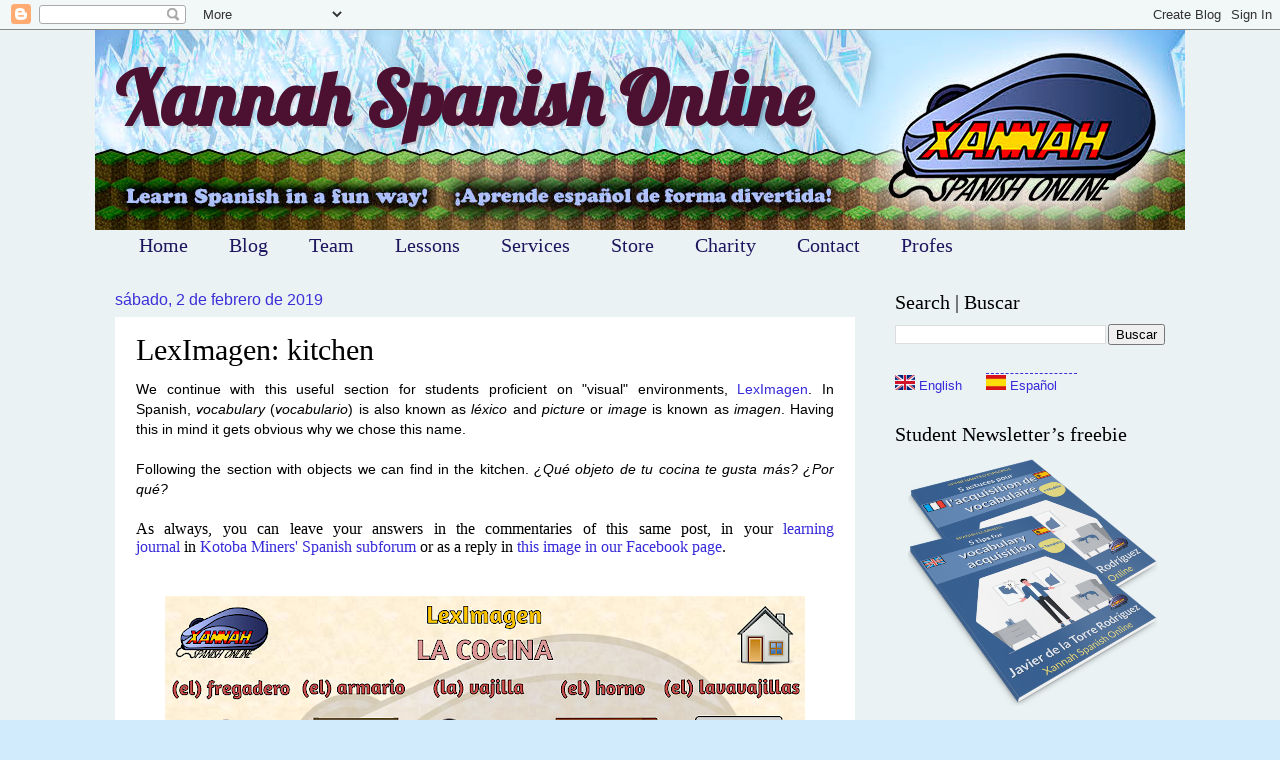

--- FILE ---
content_type: text/html; charset=UTF-8
request_url: https://www.xannahspanishonline.com/2019/02/leximagen-kitchen.html
body_size: 14450
content:
<!DOCTYPE html>
<html class='v2' dir='ltr' xmlns='http://www.w3.org/1999/xhtml' xmlns:b='http://www.google.com/2005/gml/b' xmlns:data='http://www.google.com/2005/gml/data' xmlns:expr='http://www.google.com/2005/gml/expr'>
<head>
<link href='https://www.blogger.com/static/v1/widgets/335934321-css_bundle_v2.css' rel='stylesheet' type='text/css'/>
<meta content='width=1100' name='viewport'/>
<meta content='text/html; charset=UTF-8' http-equiv='Content-Type'/>
<meta content='blogger' name='generator'/>
<link href='https://www.xannahspanishonline.com/favicon.ico' rel='icon' type='image/x-icon'/>
<link href='https://www.xannahspanishonline.com/2019/02/leximagen-kitchen.html' rel='canonical'/>
<link rel="alternate" type="application/atom+xml" title="Xannah Spanish Online - Atom" href="https://www.xannahspanishonline.com/feeds/posts/default" />
<link rel="alternate" type="application/rss+xml" title="Xannah Spanish Online - RSS" href="https://www.xannahspanishonline.com/feeds/posts/default?alt=rss" />
<link rel="service.post" type="application/atom+xml" title="Xannah Spanish Online - Atom" href="https://www.blogger.com/feeds/354111121036032490/posts/default" />

<link rel="alternate" type="application/atom+xml" title="Xannah Spanish Online - Atom" href="https://www.xannahspanishonline.com/feeds/8596197453549521314/comments/default" />
<!--Can't find substitution for tag [blog.ieCssRetrofitLinks]-->
<link href='https://blogger.googleusercontent.com/img/b/R29vZ2xl/AVvXsEgbWeLnOPtRdKXveNwf41uHUSxRwNUR-iqPAxOGvJs3SuYEFOpGXRZovl0qG5ZlPAh3AStqAmTzz2WouacZtrwdsFOQPGayVUwbIe4SbCLl3LNI23ysmAqqUMNcShc2qJRhD8uXwJK2kug/s640/Cocina.png' rel='image_src'/>
<meta content='https://www.xannahspanishonline.com/2019/02/leximagen-kitchen.html' property='og:url'/>
<meta content='LexImagen: kitchen' property='og:title'/>
<meta content=' We continue with this useful section for students proficient on &quot;visual&quot; environments, LexImagen . In Spanish,  vocabulary  ( vocabulario )...' property='og:description'/>
<meta content='https://blogger.googleusercontent.com/img/b/R29vZ2xl/AVvXsEgbWeLnOPtRdKXveNwf41uHUSxRwNUR-iqPAxOGvJs3SuYEFOpGXRZovl0qG5ZlPAh3AStqAmTzz2WouacZtrwdsFOQPGayVUwbIe4SbCLl3LNI23ysmAqqUMNcShc2qJRhD8uXwJK2kug/w1200-h630-p-k-no-nu/Cocina.png' property='og:image'/>
<title>Xannah Spanish Online: LexImagen: kitchen</title>
<style type='text/css'>@font-face{font-family:'Lobster';font-style:normal;font-weight:400;font-display:swap;src:url(//fonts.gstatic.com/s/lobster/v32/neILzCirqoswsqX9zo-mM4MwWJXNqA.woff2)format('woff2');unicode-range:U+0460-052F,U+1C80-1C8A,U+20B4,U+2DE0-2DFF,U+A640-A69F,U+FE2E-FE2F;}@font-face{font-family:'Lobster';font-style:normal;font-weight:400;font-display:swap;src:url(//fonts.gstatic.com/s/lobster/v32/neILzCirqoswsqX9zoamM4MwWJXNqA.woff2)format('woff2');unicode-range:U+0301,U+0400-045F,U+0490-0491,U+04B0-04B1,U+2116;}@font-face{font-family:'Lobster';font-style:normal;font-weight:400;font-display:swap;src:url(//fonts.gstatic.com/s/lobster/v32/neILzCirqoswsqX9zo2mM4MwWJXNqA.woff2)format('woff2');unicode-range:U+0102-0103,U+0110-0111,U+0128-0129,U+0168-0169,U+01A0-01A1,U+01AF-01B0,U+0300-0301,U+0303-0304,U+0308-0309,U+0323,U+0329,U+1EA0-1EF9,U+20AB;}@font-face{font-family:'Lobster';font-style:normal;font-weight:400;font-display:swap;src:url(//fonts.gstatic.com/s/lobster/v32/neILzCirqoswsqX9zoymM4MwWJXNqA.woff2)format('woff2');unicode-range:U+0100-02BA,U+02BD-02C5,U+02C7-02CC,U+02CE-02D7,U+02DD-02FF,U+0304,U+0308,U+0329,U+1D00-1DBF,U+1E00-1E9F,U+1EF2-1EFF,U+2020,U+20A0-20AB,U+20AD-20C0,U+2113,U+2C60-2C7F,U+A720-A7FF;}@font-face{font-family:'Lobster';font-style:normal;font-weight:400;font-display:swap;src:url(//fonts.gstatic.com/s/lobster/v32/neILzCirqoswsqX9zoKmM4MwWJU.woff2)format('woff2');unicode-range:U+0000-00FF,U+0131,U+0152-0153,U+02BB-02BC,U+02C6,U+02DA,U+02DC,U+0304,U+0308,U+0329,U+2000-206F,U+20AC,U+2122,U+2191,U+2193,U+2212,U+2215,U+FEFF,U+FFFD;}</style>
<style id='page-skin-1' type='text/css'><!--
/*
-----------------------------------------------
Blogger Template Style
Name:     Watermark
Designer: Blogger
URL:      www.blogger.com
----------------------------------------------- */
/* Use this with templates/1ktemplate-*.html */
/* Content
----------------------------------------------- */
body {
font: normal normal 14px Arial, Tahoma, Helvetica, FreeSans, sans-serif;
color: #000000;
background: #d2ebfc url(//1.bp.blogspot.com/-O-ugrIul-Wg/W6FToq9HSbI/AAAAAAAAAQM/R5C5TnByqOMEOgVoDZory7DAdgwEgsTvQCK4BGAYYCw/s0/Fondo2.jpg) repeat scroll top left;
}
html body .content-outer {
min-width: 0;
max-width: 100%;
width: 100%;
}
.content-outer {
font-size: 92%;
}
a:link {
text-decoration:none;
color: #382bda;
}
a:visited {
text-decoration:none;
color: #83c8e1;
}
a:hover {
text-decoration:underline;
color: #2c5af2;
}
.body-fauxcolumns .cap-top {
margin-top: 30px;
background: transparent none no-repeat scroll center center;
height: 121px;
}
.content-inner {
padding: 0;
}
/* Header
----------------------------------------------- */
.header-inner .Header .titlewrapper,
.header-inner .Header .descriptionwrapper {
padding-left: 20px;
padding-right: 20px;
}
.Header h1 {
font: normal bold 74px Lobster;
color: #4c1031;
text-shadow: 2px 2px rgba(0, 0, 0, .1);
}
.Header h1 a {
color: #4c1031;
}
.Header .description {
font-size: 140%;
color: #3b30d8;
}
/* Tabs
----------------------------------------------- */
.tabs-inner .section {
margin: 0 20px;
}
.tabs-inner .PageList, .tabs-inner .LinkList, .tabs-inner .Labels {
margin-left: -11px;
margin-right: -11px;
background-color: transparent;
border-top: 0 solid #ffffff;
border-bottom: 0 solid #ffffff;
-moz-box-shadow: 0 0 0 rgba(0, 0, 0, .3);
-webkit-box-shadow: 0 0 0 rgba(0, 0, 0, .3);
-goog-ms-box-shadow: 0 0 0 rgba(0, 0, 0, .3);
box-shadow: 0 0 0 rgba(0, 0, 0, .3);
}
.tabs-inner .PageList .widget-content,
.tabs-inner .LinkList .widget-content,
.tabs-inner .Labels .widget-content {
margin: -3px -11px;
background: transparent none  no-repeat scroll right;
}
.tabs-inner .widget ul {
padding: 2px 25px;
max-height: 34px;
background: transparent none no-repeat scroll left;
}
.tabs-inner .widget li {
border: none;
}
.tabs-inner .widget li a {
display: inline-block;
padding: .25em 1em;
font: normal normal 20px Georgia, Utopia, 'Palatino Linotype', Palatino, serif;
color: #1c175f;
border-right: 1px solid rgba(0, 0, 0, 0);
}
.tabs-inner .widget li:first-child a {
border-left: 1px solid rgba(0, 0, 0, 0);
}
.tabs-inner .widget li.selected a, .tabs-inner .widget li a:hover {
color: #4c1031;
}
/* Headings
----------------------------------------------- */
h2 {
font: normal normal 20px Georgia, Utopia, 'Palatino Linotype', Palatino, serif;
color: #000000;
margin: 0 0 .5em;
}
h2.date-header {
font: normal normal 16px Arial, Tahoma, Helvetica, FreeSans, sans-serif;
color: #3b30d8;
}
/* Main
----------------------------------------------- */
.main-inner .column-center-inner,
.main-inner .column-left-inner,
.main-inner .column-right-inner {
padding: 0 5px;
}
.main-outer {
margin-top: 0;
background: transparent none no-repeat scroll top left;
}
.main-inner {
padding-top: 30px;
}
.main-cap-top {
position: relative;
}
.main-cap-top .cap-right {
position: absolute;
height: 0;
width: 100%;
bottom: 0;
background: transparent none repeat-x scroll bottom center;
}
.main-cap-top .cap-left {
position: absolute;
height: 245px;
width: 280px;
right: 0;
bottom: 0;
background: transparent none no-repeat scroll bottom left;
}
/* Posts
----------------------------------------------- */
.post-outer {
padding: 15px 20px;
margin: 0 0 25px;
background: #ffffff url(//www.blogblog.com/1kt/watermark/post_background_birds.png) repeat scroll top left;
_background-image: none;
border: dotted 1px #ffffff;
-moz-box-shadow: 0 0 0 rgba(0, 0, 0, .1);
-webkit-box-shadow: 0 0 0 rgba(0, 0, 0, .1);
-goog-ms-box-shadow: 0 0 0 rgba(0, 0, 0, .1);
box-shadow: 0 0 0 rgba(0, 0, 0, .1);
}
h3.post-title {
font: normal normal 30px Georgia, Utopia, 'Palatino Linotype', Palatino, serif;
margin: 0;
}
.comments h4 {
font: normal normal 30px Georgia, Utopia, 'Palatino Linotype', Palatino, serif;
margin: 1em 0 0;
}
.post-body {
font-size: 105%;
line-height: 1.5;
position: relative;
}
.post-header {
margin: 0 0 1em;
color: #997755;
}
.post-footer {
margin: 10px 0 0;
padding: 10px 0 0;
color: #997755;
border-top: dashed 1px #3b30d8;
}
#blog-pager {
font-size: 140%
}
#comments .comment-author {
padding-top: 1.5em;
border-top: dashed 1px #3b30d8;
background-position: 0 1.5em;
}
#comments .comment-author:first-child {
padding-top: 0;
border-top: none;
}
.avatar-image-container {
margin: .2em 0 0;
}
/* Comments
----------------------------------------------- */
.comments .comments-content .icon.blog-author {
background-repeat: no-repeat;
background-image: url([data-uri]);
}
.comments .comments-content .loadmore a {
border-top: 1px solid #3b30d8;
border-bottom: 1px solid #3b30d8;
}
.comments .continue {
border-top: 2px solid #3b30d8;
}
/* Widgets
----------------------------------------------- */
.widget ul, .widget #ArchiveList ul.flat {
padding: 0;
list-style: none;
}
.widget ul li, .widget #ArchiveList ul.flat li {
padding: .35em 0;
text-indent: 0;
border-top: dashed 1px #3b30d8;
}
.widget ul li:first-child, .widget #ArchiveList ul.flat li:first-child {
border-top: none;
}
.widget .post-body ul {
list-style: disc;
}
.widget .post-body ul li {
border: none;
}
.widget .zippy {
color: #3b30d8;
}
.post-body img, .post-body .tr-caption-container, .Profile img, .Image img,
.BlogList .item-thumbnail img {
padding: 5px;
background: #fff;
-moz-box-shadow: 1px 1px 5px rgba(0, 0, 0, .5);
-webkit-box-shadow: 1px 1px 5px rgba(0, 0, 0, .5);
-goog-ms-box-shadow: 1px 1px 5px rgba(0, 0, 0, .5);
box-shadow: 1px 1px 5px rgba(0, 0, 0, .5);
}
.post-body img, .post-body .tr-caption-container {
padding: 8px;
}
.post-body .tr-caption-container {
color: #333333;
}
.post-body .tr-caption-container img {
padding: 0;
background: transparent;
border: none;
-moz-box-shadow: 0 0 0 rgba(0, 0, 0, .1);
-webkit-box-shadow: 0 0 0 rgba(0, 0, 0, .1);
-goog-ms-box-shadow: 0 0 0 rgba(0, 0, 0, .1);
box-shadow: 0 0 0 rgba(0, 0, 0, .1);
}
/* Footer
----------------------------------------------- */
.footer-outer {
color:#ffffff;
background: #1c175f url(//www.blogblog.com/1kt/watermark/body_background_navigator.png) repeat scroll top left;
}
.footer-outer a {
color: #d2ebfc;
}
.footer-outer a:visited {
color: #d2ebfc;
}
.footer-outer a:hover {
color: #d2ebfc;
}
.footer-outer .widget h2 {
color: #ffffff;
}
/* Mobile
----------------------------------------------- */
body.mobile  {
background-size: 100% auto;
}
.mobile .body-fauxcolumn-outer {
background: transparent none repeat scroll top left;
}
html .mobile .mobile-date-outer {
border-bottom: none;
background: #ffffff url(//www.blogblog.com/1kt/watermark/post_background_birds.png) repeat scroll top left;
_background-image: none;
margin-bottom: 10px;
}
.mobile .main-inner .date-outer {
padding: 0;
}
.mobile .main-inner .date-header {
margin: 10px;
}
.mobile .main-cap-top {
z-index: -1;
}
.mobile .content-outer {
font-size: 100%;
}
.mobile .post-outer {
padding: 10px;
}
.mobile .main-cap-top .cap-left {
background: transparent none no-repeat scroll bottom left;
}
.mobile .body-fauxcolumns .cap-top {
margin: 0;
}
.mobile-link-button {
background: #ffffff url(//www.blogblog.com/1kt/watermark/post_background_birds.png) repeat scroll top left;
}
.mobile-link-button a:link, .mobile-link-button a:visited {
color: #382bda;
}
.mobile-index-date .date-header {
color: #3b30d8;
}
.mobile-index-contents {
color: #000000;
}
.mobile .tabs-inner .section {
margin: 0;
}
.mobile .tabs-inner .PageList {
margin-left: 0;
margin-right: 0;
}
.mobile .tabs-inner .PageList .widget-content {
margin: 0;
color: #4c1031;
background: #ffffff url(//www.blogblog.com/1kt/watermark/post_background_birds.png) repeat scroll top left;
}
.mobile .tabs-inner .PageList .widget-content .pagelist-arrow {
border-left: 1px solid rgba(0, 0, 0, 0);
}
.post-body img, .post-body .tr-caption-container, .Profile img, .Image img,
.BlogList .item-thumbnail img {
padding: 0 !important;
border: none !important;
background: none !important;
-moz-box-shadow: 0px 0px 0px transparent !important;
-webkit-box-shadow: 0px 0px 0px transparent !important;
box-shadow: 0px 0px 0px transparent !important;
}
--></style>
<style id='template-skin-1' type='text/css'><!--
body {
min-width: 1090px;
}
.content-outer, .content-fauxcolumn-outer, .region-inner {
min-width: 1090px;
max-width: 1090px;
_width: 1090px;
}
.main-inner .columns {
padding-left: 0px;
padding-right: 310px;
}
.main-inner .fauxcolumn-center-outer {
left: 0px;
right: 310px;
/* IE6 does not respect left and right together */
_width: expression(this.parentNode.offsetWidth -
parseInt("0px") -
parseInt("310px") + 'px');
}
.main-inner .fauxcolumn-left-outer {
width: 0px;
}
.main-inner .fauxcolumn-right-outer {
width: 310px;
}
.main-inner .column-left-outer {
width: 0px;
right: 100%;
margin-left: -0px;
}
.main-inner .column-right-outer {
width: 310px;
margin-right: -310px;
}
#layout {
min-width: 0;
}
#layout .content-outer {
min-width: 0;
width: 800px;
}
#layout .region-inner {
min-width: 0;
width: auto;
}
--></style>
<script type='text/javascript'>
        (function(i,s,o,g,r,a,m){i['GoogleAnalyticsObject']=r;i[r]=i[r]||function(){
        (i[r].q=i[r].q||[]).push(arguments)},i[r].l=1*new Date();a=s.createElement(o),
        m=s.getElementsByTagName(o)[0];a.async=1;a.src=g;m.parentNode.insertBefore(a,m)
        })(window,document,'script','https://www.google-analytics.com/analytics.js','ga');
        ga('create', 'UA-222047470-1', 'auto', 'blogger');
        ga('blogger.send', 'pageview');
      </script>
<link href='https://www.blogger.com/dyn-css/authorization.css?targetBlogID=354111121036032490&amp;zx=b5328672-c398-4d4e-b6b3-fe30b2510800' media='none' onload='if(media!=&#39;all&#39;)media=&#39;all&#39;' rel='stylesheet'/><noscript><link href='https://www.blogger.com/dyn-css/authorization.css?targetBlogID=354111121036032490&amp;zx=b5328672-c398-4d4e-b6b3-fe30b2510800' rel='stylesheet'/></noscript>
<meta name='google-adsense-platform-account' content='ca-host-pub-1556223355139109'/>
<meta name='google-adsense-platform-domain' content='blogspot.com'/>

</head>
<body class='loading variant-birds'>
<div class='navbar section' id='navbar' name='Barra de navegación'><div class='widget Navbar' data-version='1' id='Navbar1'><script type="text/javascript">
    function setAttributeOnload(object, attribute, val) {
      if(window.addEventListener) {
        window.addEventListener('load',
          function(){ object[attribute] = val; }, false);
      } else {
        window.attachEvent('onload', function(){ object[attribute] = val; });
      }
    }
  </script>
<div id="navbar-iframe-container"></div>
<script type="text/javascript" src="https://apis.google.com/js/platform.js"></script>
<script type="text/javascript">
      gapi.load("gapi.iframes:gapi.iframes.style.bubble", function() {
        if (gapi.iframes && gapi.iframes.getContext) {
          gapi.iframes.getContext().openChild({
              url: 'https://www.blogger.com/navbar/354111121036032490?po\x3d8596197453549521314\x26origin\x3dhttps://www.xannahspanishonline.com',
              where: document.getElementById("navbar-iframe-container"),
              id: "navbar-iframe"
          });
        }
      });
    </script><script type="text/javascript">
(function() {
var script = document.createElement('script');
script.type = 'text/javascript';
script.src = '//pagead2.googlesyndication.com/pagead/js/google_top_exp.js';
var head = document.getElementsByTagName('head')[0];
if (head) {
head.appendChild(script);
}})();
</script>
</div></div>
<div class='body-fauxcolumns'>
<div class='fauxcolumn-outer body-fauxcolumn-outer'>
<div class='cap-top'>
<div class='cap-left'></div>
<div class='cap-right'></div>
</div>
<div class='fauxborder-left'>
<div class='fauxborder-right'></div>
<div class='fauxcolumn-inner'>
</div>
</div>
<div class='cap-bottom'>
<div class='cap-left'></div>
<div class='cap-right'></div>
</div>
</div>
</div>
<div class='content'>
<div class='content-fauxcolumns'>
<div class='fauxcolumn-outer content-fauxcolumn-outer'>
<div class='cap-top'>
<div class='cap-left'></div>
<div class='cap-right'></div>
</div>
<div class='fauxborder-left'>
<div class='fauxborder-right'></div>
<div class='fauxcolumn-inner'>
</div>
</div>
<div class='cap-bottom'>
<div class='cap-left'></div>
<div class='cap-right'></div>
</div>
</div>
</div>
<div class='content-outer'>
<div class='content-cap-top cap-top'>
<div class='cap-left'></div>
<div class='cap-right'></div>
</div>
<div class='fauxborder-left content-fauxborder-left'>
<div class='fauxborder-right content-fauxborder-right'></div>
<div class='content-inner'>
<header>
<div class='header-outer'>
<div class='header-cap-top cap-top'>
<div class='cap-left'></div>
<div class='cap-right'></div>
</div>
<div class='fauxborder-left header-fauxborder-left'>
<div class='fauxborder-right header-fauxborder-right'></div>
<div class='region-inner header-inner'>
<div class='header section' id='header' name='Cabecera'><div class='widget Header' data-version='1' id='Header1'>
<div id='header-inner' style='background-image: url("https://blogger.googleusercontent.com/img/b/R29vZ2xl/AVvXsEiUf2s_1SvesWIGbWiziHRVgyTAC8enrAHWst8bB7ogzU4MrvhMbVu4SeZ_6JKNPSemO2lxaHGMxkWRSrvjeGMvHYDL7ULvbiuQRG2bJHn7QJuMmaG82zh78mV_HBctQ_cOcN236DASlcgp/s1600/BANNER_BLOGGER4.jpg"); background-position: left; width: 1090px; min-height: 200px; _height: 200px; background-repeat: no-repeat; '>
<div class='titlewrapper' style='background: transparent'>
<h1 class='title' style='background: transparent; border-width: 0px'>
<a href='https://www.xannahspanishonline.com/'>
Xannah Spanish Online
</a>
</h1>
</div>
<div class='descriptionwrapper'>
<p class='description'><span>
</span></p>
</div>
</div>
</div></div>
</div>
</div>
<div class='header-cap-bottom cap-bottom'>
<div class='cap-left'></div>
<div class='cap-right'></div>
</div>
</div>
</header>
<div class='tabs-outer'>
<div class='tabs-cap-top cap-top'>
<div class='cap-left'></div>
<div class='cap-right'></div>
</div>
<div class='fauxborder-left tabs-fauxborder-left'>
<div class='fauxborder-right tabs-fauxborder-right'></div>
<div class='region-inner tabs-inner'>
<div class='tabs section' id='crosscol' name='Multicolumnas'><div class='widget PageList' data-version='1' id='PageList1'>
<h2>Páginas</h2>
<div class='widget-content'>
<ul>
<li>
<a href='https://www.xannahspanishonline.com/'>Home</a>
</li>
<li>
<a href='https://www.xannahspanishonline.com/index.html'>Blog</a>
</li>
<li>
<a href='https://www.xannahspanishonline.com/p/blog-page_19.html'>Team</a>
</li>
<li>
<a href='https://booking.xannahspanishonline.com/'>Lessons</a>
</li>
<li>
<a href='https://www.xannahspanishonline.com/p/services.html'>Services</a>
</li>
<li>
<a href='https://gigrove.com/store/xannahspanishonline/'>Store</a>
</li>
<li>
<a href='https://www.xannahspanishonline.com/p/char.html'>Charity</a>
</li>
<li>
<a href='https://www.xannahspanishonline.com/p/contacto.html'>Contact</a>
</li>
<li>
<a href='https://www.xannahspanishonline.com/p/profe.html'>Profes</a>
</li>
</ul>
<div class='clear'></div>
</div>
</div></div>
<div class='tabs no-items section' id='crosscol-overflow' name='Cross-Column 2'></div>
</div>
</div>
<div class='tabs-cap-bottom cap-bottom'>
<div class='cap-left'></div>
<div class='cap-right'></div>
</div>
</div>
<div class='main-outer'>
<div class='main-cap-top cap-top'>
<div class='cap-left'></div>
<div class='cap-right'></div>
</div>
<div class='fauxborder-left main-fauxborder-left'>
<div class='fauxborder-right main-fauxborder-right'></div>
<div class='region-inner main-inner'>
<div class='columns fauxcolumns'>
<div class='fauxcolumn-outer fauxcolumn-center-outer'>
<div class='cap-top'>
<div class='cap-left'></div>
<div class='cap-right'></div>
</div>
<div class='fauxborder-left'>
<div class='fauxborder-right'></div>
<div class='fauxcolumn-inner'>
</div>
</div>
<div class='cap-bottom'>
<div class='cap-left'></div>
<div class='cap-right'></div>
</div>
</div>
<div class='fauxcolumn-outer fauxcolumn-left-outer'>
<div class='cap-top'>
<div class='cap-left'></div>
<div class='cap-right'></div>
</div>
<div class='fauxborder-left'>
<div class='fauxborder-right'></div>
<div class='fauxcolumn-inner'>
</div>
</div>
<div class='cap-bottom'>
<div class='cap-left'></div>
<div class='cap-right'></div>
</div>
</div>
<div class='fauxcolumn-outer fauxcolumn-right-outer'>
<div class='cap-top'>
<div class='cap-left'></div>
<div class='cap-right'></div>
</div>
<div class='fauxborder-left'>
<div class='fauxborder-right'></div>
<div class='fauxcolumn-inner'>
</div>
</div>
<div class='cap-bottom'>
<div class='cap-left'></div>
<div class='cap-right'></div>
</div>
</div>
<!-- corrects IE6 width calculation -->
<div class='columns-inner'>
<div class='column-center-outer'>
<div class='column-center-inner'>
<div class='main section' id='main' name='Principal'><div class='widget Blog' data-version='1' id='Blog1'>
<div class='blog-posts hfeed'>

          <div class="date-outer">
        
<h2 class='date-header'><span>sábado, 2 de febrero de 2019</span></h2>

          <div class="date-posts">
        
<div class='post-outer'>
<div class='post hentry' itemprop='blogPost' itemscope='itemscope' itemtype='http://schema.org/BlogPosting'>
<meta content='https://blogger.googleusercontent.com/img/b/R29vZ2xl/AVvXsEgbWeLnOPtRdKXveNwf41uHUSxRwNUR-iqPAxOGvJs3SuYEFOpGXRZovl0qG5ZlPAh3AStqAmTzz2WouacZtrwdsFOQPGayVUwbIe4SbCLl3LNI23ysmAqqUMNcShc2qJRhD8uXwJK2kug/s640/Cocina.png' itemprop='image_url'/>
<meta content='354111121036032490' itemprop='blogId'/>
<meta content='8596197453549521314' itemprop='postId'/>
<a name='8596197453549521314'></a>
<h3 class='post-title entry-title' itemprop='name'>
LexImagen: kitchen
</h3>
<div class='post-header'>
<div class='post-header-line-1'></div>
</div>
<div class='post-body entry-content' id='post-body-8596197453549521314' itemprop='description articleBody'>
<div style="text-align: justify;">
We continue with this useful section for students proficient on "visual" environments, <a href="http://wordmining.blogspot.com.es/search/label/LexImagen" target="_blank">LexImagen</a>. In Spanish,&nbsp;<i>vocabulary</i>&nbsp;(<i>vocabulario</i>) is also known as&nbsp;<i>léxico</i>&nbsp;and <i>picture </i>or <i>image </i>is known as&nbsp;<i>imagen</i>. Having this in mind it gets obvious why we chose this name.</div>
<div style="text-align: justify;">
<div style="text-align: justify;">
<br />
Following the section with objects we can find in the kitchen. <i>&#191;Qué objeto de tu cocina te gusta más? &#191;Por qué?</i><br />
<br />
<div style="-webkit-text-stroke-width: 0px; color: black; font-family: 'times new roman'; font-size: medium; font-style: normal; font-variant: normal; font-weight: normal; letter-spacing: normal; line-height: normal; orphans: auto; text-align: justify; text-indent: 0px; text-transform: none; white-space: normal; widows: 1; word-spacing: 0px;">
<div style="margin: 0px;">
<div style="margin: 0px;">
As always, you can leave your answers in the commentaries of this same post, in your&nbsp;<a href="http://wordmining.blogspot.com/2016/02/kotoba-miners-journals.html" target="_blank">learning journal</a>&nbsp;in&nbsp;<a href="http://forums.kotobaminers.org/forums/spanish-course-discussion.50/" target="_blank">Kotoba Miners' Spanish subforum</a>&nbsp;or as a reply in&nbsp;<a href="https://www.facebook.com/XannahSpanishOnline/photos/a.237266893443457/554618931708250/?type=3&amp;theater" target="_blank">this image in our Facebook page</a>.</div>
</div>
</div>
</div>
</div>
<div class="separator" style="clear: both; text-align: justify;">
<br /></div>
<div style="text-align: justify;">
<br />
<div class="separator" style="clear: both; text-align: center;">
</div>
<div class="separator" style="clear: both; text-align: center;">
</div>
<div class="separator" style="clear: both; text-align: center;">
</div>
<div class="separator" style="clear: both; text-align: center;">
<a href="https://blogger.googleusercontent.com/img/b/R29vZ2xl/AVvXsEgbWeLnOPtRdKXveNwf41uHUSxRwNUR-iqPAxOGvJs3SuYEFOpGXRZovl0qG5ZlPAh3AStqAmTzz2WouacZtrwdsFOQPGayVUwbIe4SbCLl3LNI23ysmAqqUMNcShc2qJRhD8uXwJK2kug/s1600/Cocina.png" imageanchor="1" style="margin-left: 1em; margin-right: 1em;"><img border="0" data-original-height="540" data-original-width="960" height="360" src="https://blogger.googleusercontent.com/img/b/R29vZ2xl/AVvXsEgbWeLnOPtRdKXveNwf41uHUSxRwNUR-iqPAxOGvJs3SuYEFOpGXRZovl0qG5ZlPAh3AStqAmTzz2WouacZtrwdsFOQPGayVUwbIe4SbCLl3LNI23ysmAqqUMNcShc2qJRhD8uXwJK2kug/s640/Cocina.png" width="640" /></a></div>
<br />
<div class="separator" style="clear: both; text-align: center;">
</div>
</div>
<div class="separator" style="clear: both; text-align: center;">
<br /></div>
<div style="text-align: justify;">
<div style="text-align: center;">
<div style="text-align: justify;">
<div style="font-family: 'times new roman'; text-align: center;">
<div style="margin: 0px;">
[<a href="https://www.facebook.com/XannahSpanishOnline/photos/a.237266893443457/554618931708250/?type=3&amp;theater" target="_blank">Post in our Facebook page</a>]<br />
<br /></div>
</div>
</div>
</div>
</div>
<div style="font-family: 'times new roman'; text-align: center;">
<div style="margin: 0px;">
[<a href="https://www.xannahspanishonline.com/2019/02/leximagen-la-cocina.html" target="_blank">Post in Spanish</a>]<br />
<div>
</div>
</div>
</div>
<br />
<div style='clear: both;'></div>
</div>
<div class='post-footer'>
<div class='post-footer-line post-footer-line-1'><span class='post-author vcard'>
Publicado por
<span class='fn' itemprop='author' itemscope='itemscope' itemtype='http://schema.org/Person'>
<span itemprop='name'>Xannah Spanish Online</span>
</span>
</span>
<span class='post-timestamp'>
</span>
<span class='post-comment-link'>
</span>
<span class='post-icons'>
<span class='item-control blog-admin pid-423836128'>
<a href='https://www.blogger.com/post-edit.g?blogID=354111121036032490&postID=8596197453549521314&from=pencil' title='Editar entrada'>
<img alt='' class='icon-action' height='18' src='https://resources.blogblog.com/img/icon18_edit_allbkg.gif' width='18'/>
</a>
</span>
</span>
<div class='post-share-buttons goog-inline-block'>
</div>
</div>
<div class='post-footer-line post-footer-line-2'><span class='post-labels'>
Etiquetas:
<a href='https://www.xannahspanishonline.com/search/label/A1' rel='tag'>A1</a>,
<a href='https://www.xannahspanishonline.com/search/label/A2' rel='tag'>A2</a>,
<a href='https://www.xannahspanishonline.com/search/label/B1' rel='tag'>B1</a>,
<a href='https://www.xannahspanishonline.com/search/label/English' rel='tag'>English</a>,
<a href='https://www.xannahspanishonline.com/search/label/LexImagen' rel='tag'>LexImagen</a>,
<a href='https://www.xannahspanishonline.com/search/label/vocabulary' rel='tag'>vocabulary</a>
</span>
</div>
<div class='post-footer-line post-footer-line-3'><span class='post-location'>
</span>
</div>
</div>
</div>
<div class='comments' id='comments'>
<a name='comments'></a>
</div>
</div>

        </div></div>
      
</div>
<div class='blog-pager' id='blog-pager'>
<span id='blog-pager-newer-link'>
<a class='blog-pager-newer-link' href='https://www.xannahspanishonline.com/2019/02/leximagen-la-cocina.html' id='Blog1_blog-pager-newer-link' title='Entrada más reciente'>Entrada más reciente</a>
</span>
<span id='blog-pager-older-link'>
<a class='blog-pager-older-link' href='https://www.xannahspanishonline.com/2019/01/blogticias-3-subida-de-nivel.html' id='Blog1_blog-pager-older-link' title='Entrada antigua'>Entrada antigua</a>
</span>
<a class='home-link' href='https://www.xannahspanishonline.com/'>Inicio</a>
</div>
<div class='clear'></div>
<div class='post-feeds'>
</div>
</div></div>
</div>
</div>
<div class='column-left-outer'>
<div class='column-left-inner'>
<aside>
</aside>
</div>
</div>
<div class='column-right-outer'>
<div class='column-right-inner'>
<aside>
<div class='sidebar section' id='sidebar-right-1'><div class='widget BlogSearch' data-version='1' id='BlogSearch1'>
<h2 class='title'>Search | Buscar</h2>
<div class='widget-content'>
<div id='BlogSearch1_form'>
<form action='https://www.xannahspanishonline.com/search' class='gsc-search-box' target='_top'>
<table cellpadding='0' cellspacing='0' class='gsc-search-box'>
<tbody>
<tr>
<td class='gsc-input'>
<input autocomplete='off' class='gsc-input' name='q' size='10' title='search' type='text' value=''/>
</td>
<td class='gsc-search-button'>
<input class='gsc-search-button' title='search' type='submit' value='Buscar'/>
</td>
</tr>
</tbody>
</table>
</form>
</div>
</div>
<div class='clear'></div>
</div><div class='widget HTML' data-version='1' id='HTML3'>
<div class='widget-content'>
<style type="text/css">
#navlist li
{
display: inline;
list-style-type: none;
padding-right: 20px;
}
</style>

<div id="navcontainer">
<ul id="navlist">
<ul>
<li><a href='/search/label/English'><img src="https://blogger.googleusercontent.com/img/b/R29vZ2xl/AVvXsEhRkvJ6MDK6Q3UxBMWZTEvHXkFptz53OUwOWPKACV3KCBjIBE-pxz1ATlSbi8xB5wYB0NeKeuOOf0BLZkms5CfhXdt8fplfzu3XOr8Yu4OC7zNRfcKOCQxUh73bLm43NVCZTB_Yh0bu9ls/s1600/en.png" width="20px" height="15px" style="width:20px;height:15px;"/> English</a></li>
<li><a href='/search/label/Español'><img src="https://blogger.googleusercontent.com/img/b/R29vZ2xl/AVvXsEhgoh_Trc8ndC57_Be9OSchJ7-m86WP23M9AZCgtBrN3273JFepXaxSs4-vsnP4t73PI2dXFKDrmQ1PP_kI39c5pfp5Fsb4qgHh0OwspDh15d7cyPuhvjw879KAzJrP31R7yCK-GYG5eqQ/s1600/es.jpg" width="20px" height="15px" style="width:20px;height:15px;"/> Español </a></li>
</ul>
</ul></div>
</div>
<div class='clear'></div>
</div><div class='widget HTML' data-version='1' id='HTML9'>
<h2 class='title'>Student Newsletter&#8217;s freebie</h2>
<div class='widget-content'>
<div class="separator" style="clear: both; text-align: center;"><a href="https://sendfox.com/lp/mndkkp" style="margin-left: 1em; margin-right: 1em;" target="_blank"><img border="0" data-original-height="250" data-original-width="250" height="250" src="https://blogger.googleusercontent.com/img/a/AVvXsEguD-dk_HkvMBgErN9fDqbXM8EnksQ3_HrAJCXOzr7OPtpkK9avJtyaV58W-sMyEsvtvNdjB5KtfgeVoUmfdZjWHsU7lbSiLj59rdMpkjg_lE3xg9_dyn550YUwly0thIwMDf--pzljxgLQDJRarkKftyKLHp1j65FdQBfsubs23NVrFWw6YNuUGtM0" width="250" /></a></div><br /><p style="text-align: center;"><br /></p>
</div>
<div class='clear'></div>
</div><div class='widget HTML' data-version='1' id='HTML10'>
<h2 class='title'>Regalo Boletín Profesores</h2>
<div class='widget-content'>
<div style="text-align: center;"><a href="https://sendfox.com/lp/10q55g" imageanchor="1" style="margin-left: 1em; margin-right: 1em;" target="_blank"><img border="0" data-original-height="250" data-original-width="250" height="250" src="https://blogger.googleusercontent.com/img/a/AVvXsEiWcbIAFN7NWIz3mgGP6bBre1nPtzv3mDoLPUTLMoar0oL9gWf5ZqrFLz4E0yeOD8Oj7T4cCQrVIw5CVwlU2cWuqVZvVpDXVuCgroKMGUXz-NzQu3eyIphF0bOaxH7jWL1kOG0PIoxopE6P6k-jLDux1D2FDt5xG6dau_WacbmKGjriQaT8ZiUmVRrn" width="250" /></a></div>
</div>
<div class='clear'></div>
</div><div class='widget HTML' data-version='1' id='HTML6'>
<h2 class='title'>Associated | Asociados</h2>
<div class='widget-content'>
<div align="center"><a href="http://asyd.es/" rel="license"><img alt="ASYD" src="https://blogger.googleusercontent.com/img/b/R29vZ2xl/AVvXsEiqB8O4RRol52haYYgsVqmtbxutytz1XvcRT47X3Pb206eDq0Nu0PpnjByhVuo7Tgbfe30IaTNgpcMX285v4tRalpKSxeDGqu8jS_KT9mdMbCJtImFN4ezd81-cO2Hjmzgn1fACBelCsWw/s1600/LogoASYDtp.png" style="border-width: 0;" / /></a></div>
</div>
<div class='clear'></div>
</div><div class='widget HTML' data-version='1' id='HTML7'>
<h2 class='title'>Helping us | Ayudándonos</h2>
<div class='widget-content'>
<div align="center"><a href="https://payhip.com/" rel="license"><img alt="ASYD" src="https://blogger.googleusercontent.com/img/b/R29vZ2xl/AVvXsEgHo8mnCjfDRLlt0hyphenhyphenIWtJ752ySCVzIU-JhCJNBed25CYP9bDmWt85OEiqAzJUqA4EccY-VkwVJJb7CmKyL37AukIR-6gJtZwg69pKTUgJsV_habHIreoFvVV7MXD-TCLJ7sNXoHCA5KxA/s1600/PayHipp.png" style="border-width: 0;" / /></a></div>
</div>
<div class='clear'></div>
</div><div class='widget Followers' data-version='1' id='Followers1'>
<h2 class='title'>Followers | Seguidores</h2>
<div class='widget-content'>
<div id='Followers1-wrapper'>
<div style='margin-right:2px;'>
<div><script type="text/javascript" src="https://apis.google.com/js/platform.js"></script>
<div id="followers-iframe-container"></div>
<script type="text/javascript">
    window.followersIframe = null;
    function followersIframeOpen(url) {
      gapi.load("gapi.iframes", function() {
        if (gapi.iframes && gapi.iframes.getContext) {
          window.followersIframe = gapi.iframes.getContext().openChild({
            url: url,
            where: document.getElementById("followers-iframe-container"),
            messageHandlersFilter: gapi.iframes.CROSS_ORIGIN_IFRAMES_FILTER,
            messageHandlers: {
              '_ready': function(obj) {
                window.followersIframe.getIframeEl().height = obj.height;
              },
              'reset': function() {
                window.followersIframe.close();
                followersIframeOpen("https://www.blogger.com/followers/frame/354111121036032490?colors\x3dCgt0cmFuc3BhcmVudBILdHJhbnNwYXJlbnQaByMwMDAwMDAiByMzODJiZGEqC3RyYW5zcGFyZW50MgcjMDAwMDAwOgcjMDAwMDAwQgcjMzgyYmRhSgcjM2IzMGQ4UgcjMzgyYmRhWgt0cmFuc3BhcmVudA%3D%3D\x26pageSize\x3d21\x26hl\x3des\x26origin\x3dhttps://www.xannahspanishonline.com");
              },
              'open': function(url) {
                window.followersIframe.close();
                followersIframeOpen(url);
              }
            }
          });
        }
      });
    }
    followersIframeOpen("https://www.blogger.com/followers/frame/354111121036032490?colors\x3dCgt0cmFuc3BhcmVudBILdHJhbnNwYXJlbnQaByMwMDAwMDAiByMzODJiZGEqC3RyYW5zcGFyZW50MgcjMDAwMDAwOgcjMDAwMDAwQgcjMzgyYmRhSgcjM2IzMGQ4UgcjMzgyYmRhWgt0cmFuc3BhcmVudA%3D%3D\x26pageSize\x3d21\x26hl\x3des\x26origin\x3dhttps://www.xannahspanishonline.com");
  </script></div>
</div>
</div>
<div class='clear'></div>
</div>
</div><div class='widget BlogArchive' data-version='1' id='BlogArchive1'>
<h2>Archive | Archivo</h2>
<div class='widget-content'>
<div id='ArchiveList'>
<div id='BlogArchive1_ArchiveList'>
<ul class='hierarchy'>
<li class='archivedate collapsed'>
<a class='toggle' href='javascript:void(0)'>
<span class='zippy'>

        &#9658;&#160;
      
</span>
</a>
<a class='post-count-link' href='https://www.xannahspanishonline.com/2022/'>
2022
</a>
<span class='post-count' dir='ltr'>(22)</span>
<ul class='hierarchy'>
<li class='archivedate collapsed'>
<a class='toggle' href='javascript:void(0)'>
<span class='zippy'>

        &#9658;&#160;
      
</span>
</a>
<a class='post-count-link' href='https://www.xannahspanishonline.com/2022/06/'>
junio
</a>
<span class='post-count' dir='ltr'>(4)</span>
</li>
</ul>
<ul class='hierarchy'>
<li class='archivedate collapsed'>
<a class='toggle' href='javascript:void(0)'>
<span class='zippy'>

        &#9658;&#160;
      
</span>
</a>
<a class='post-count-link' href='https://www.xannahspanishonline.com/2022/05/'>
mayo
</a>
<span class='post-count' dir='ltr'>(2)</span>
</li>
</ul>
<ul class='hierarchy'>
<li class='archivedate collapsed'>
<a class='toggle' href='javascript:void(0)'>
<span class='zippy'>

        &#9658;&#160;
      
</span>
</a>
<a class='post-count-link' href='https://www.xannahspanishonline.com/2022/04/'>
abril
</a>
<span class='post-count' dir='ltr'>(4)</span>
</li>
</ul>
<ul class='hierarchy'>
<li class='archivedate collapsed'>
<a class='toggle' href='javascript:void(0)'>
<span class='zippy'>

        &#9658;&#160;
      
</span>
</a>
<a class='post-count-link' href='https://www.xannahspanishonline.com/2022/03/'>
marzo
</a>
<span class='post-count' dir='ltr'>(4)</span>
</li>
</ul>
<ul class='hierarchy'>
<li class='archivedate collapsed'>
<a class='toggle' href='javascript:void(0)'>
<span class='zippy'>

        &#9658;&#160;
      
</span>
</a>
<a class='post-count-link' href='https://www.xannahspanishonline.com/2022/02/'>
febrero
</a>
<span class='post-count' dir='ltr'>(4)</span>
</li>
</ul>
<ul class='hierarchy'>
<li class='archivedate collapsed'>
<a class='toggle' href='javascript:void(0)'>
<span class='zippy'>

        &#9658;&#160;
      
</span>
</a>
<a class='post-count-link' href='https://www.xannahspanishonline.com/2022/01/'>
enero
</a>
<span class='post-count' dir='ltr'>(4)</span>
</li>
</ul>
</li>
</ul>
<ul class='hierarchy'>
<li class='archivedate collapsed'>
<a class='toggle' href='javascript:void(0)'>
<span class='zippy'>

        &#9658;&#160;
      
</span>
</a>
<a class='post-count-link' href='https://www.xannahspanishonline.com/2021/'>
2021
</a>
<span class='post-count' dir='ltr'>(44)</span>
<ul class='hierarchy'>
<li class='archivedate collapsed'>
<a class='toggle' href='javascript:void(0)'>
<span class='zippy'>

        &#9658;&#160;
      
</span>
</a>
<a class='post-count-link' href='https://www.xannahspanishonline.com/2021/12/'>
diciembre
</a>
<span class='post-count' dir='ltr'>(6)</span>
</li>
</ul>
<ul class='hierarchy'>
<li class='archivedate collapsed'>
<a class='toggle' href='javascript:void(0)'>
<span class='zippy'>

        &#9658;&#160;
      
</span>
</a>
<a class='post-count-link' href='https://www.xannahspanishonline.com/2021/11/'>
noviembre
</a>
<span class='post-count' dir='ltr'>(4)</span>
</li>
</ul>
<ul class='hierarchy'>
<li class='archivedate collapsed'>
<a class='toggle' href='javascript:void(0)'>
<span class='zippy'>

        &#9658;&#160;
      
</span>
</a>
<a class='post-count-link' href='https://www.xannahspanishonline.com/2021/09/'>
septiembre
</a>
<span class='post-count' dir='ltr'>(4)</span>
</li>
</ul>
<ul class='hierarchy'>
<li class='archivedate collapsed'>
<a class='toggle' href='javascript:void(0)'>
<span class='zippy'>

        &#9658;&#160;
      
</span>
</a>
<a class='post-count-link' href='https://www.xannahspanishonline.com/2021/08/'>
agosto
</a>
<span class='post-count' dir='ltr'>(4)</span>
</li>
</ul>
<ul class='hierarchy'>
<li class='archivedate collapsed'>
<a class='toggle' href='javascript:void(0)'>
<span class='zippy'>

        &#9658;&#160;
      
</span>
</a>
<a class='post-count-link' href='https://www.xannahspanishonline.com/2021/07/'>
julio
</a>
<span class='post-count' dir='ltr'>(4)</span>
</li>
</ul>
<ul class='hierarchy'>
<li class='archivedate collapsed'>
<a class='toggle' href='javascript:void(0)'>
<span class='zippy'>

        &#9658;&#160;
      
</span>
</a>
<a class='post-count-link' href='https://www.xannahspanishonline.com/2021/06/'>
junio
</a>
<span class='post-count' dir='ltr'>(4)</span>
</li>
</ul>
<ul class='hierarchy'>
<li class='archivedate collapsed'>
<a class='toggle' href='javascript:void(0)'>
<span class='zippy'>

        &#9658;&#160;
      
</span>
</a>
<a class='post-count-link' href='https://www.xannahspanishonline.com/2021/05/'>
mayo
</a>
<span class='post-count' dir='ltr'>(4)</span>
</li>
</ul>
<ul class='hierarchy'>
<li class='archivedate collapsed'>
<a class='toggle' href='javascript:void(0)'>
<span class='zippy'>

        &#9658;&#160;
      
</span>
</a>
<a class='post-count-link' href='https://www.xannahspanishonline.com/2021/04/'>
abril
</a>
<span class='post-count' dir='ltr'>(6)</span>
</li>
</ul>
<ul class='hierarchy'>
<li class='archivedate collapsed'>
<a class='toggle' href='javascript:void(0)'>
<span class='zippy'>

        &#9658;&#160;
      
</span>
</a>
<a class='post-count-link' href='https://www.xannahspanishonline.com/2021/03/'>
marzo
</a>
<span class='post-count' dir='ltr'>(2)</span>
</li>
</ul>
<ul class='hierarchy'>
<li class='archivedate collapsed'>
<a class='toggle' href='javascript:void(0)'>
<span class='zippy'>

        &#9658;&#160;
      
</span>
</a>
<a class='post-count-link' href='https://www.xannahspanishonline.com/2021/02/'>
febrero
</a>
<span class='post-count' dir='ltr'>(4)</span>
</li>
</ul>
<ul class='hierarchy'>
<li class='archivedate collapsed'>
<a class='toggle' href='javascript:void(0)'>
<span class='zippy'>

        &#9658;&#160;
      
</span>
</a>
<a class='post-count-link' href='https://www.xannahspanishonline.com/2021/01/'>
enero
</a>
<span class='post-count' dir='ltr'>(2)</span>
</li>
</ul>
</li>
</ul>
<ul class='hierarchy'>
<li class='archivedate collapsed'>
<a class='toggle' href='javascript:void(0)'>
<span class='zippy'>

        &#9658;&#160;
      
</span>
</a>
<a class='post-count-link' href='https://www.xannahspanishonline.com/2020/'>
2020
</a>
<span class='post-count' dir='ltr'>(44)</span>
<ul class='hierarchy'>
<li class='archivedate collapsed'>
<a class='toggle' href='javascript:void(0)'>
<span class='zippy'>

        &#9658;&#160;
      
</span>
</a>
<a class='post-count-link' href='https://www.xannahspanishonline.com/2020/12/'>
diciembre
</a>
<span class='post-count' dir='ltr'>(4)</span>
</li>
</ul>
<ul class='hierarchy'>
<li class='archivedate collapsed'>
<a class='toggle' href='javascript:void(0)'>
<span class='zippy'>

        &#9658;&#160;
      
</span>
</a>
<a class='post-count-link' href='https://www.xannahspanishonline.com/2020/11/'>
noviembre
</a>
<span class='post-count' dir='ltr'>(2)</span>
</li>
</ul>
<ul class='hierarchy'>
<li class='archivedate collapsed'>
<a class='toggle' href='javascript:void(0)'>
<span class='zippy'>

        &#9658;&#160;
      
</span>
</a>
<a class='post-count-link' href='https://www.xannahspanishonline.com/2020/10/'>
octubre
</a>
<span class='post-count' dir='ltr'>(2)</span>
</li>
</ul>
<ul class='hierarchy'>
<li class='archivedate collapsed'>
<a class='toggle' href='javascript:void(0)'>
<span class='zippy'>

        &#9658;&#160;
      
</span>
</a>
<a class='post-count-link' href='https://www.xannahspanishonline.com/2020/09/'>
septiembre
</a>
<span class='post-count' dir='ltr'>(6)</span>
</li>
</ul>
<ul class='hierarchy'>
<li class='archivedate collapsed'>
<a class='toggle' href='javascript:void(0)'>
<span class='zippy'>

        &#9658;&#160;
      
</span>
</a>
<a class='post-count-link' href='https://www.xannahspanishonline.com/2020/08/'>
agosto
</a>
<span class='post-count' dir='ltr'>(4)</span>
</li>
</ul>
<ul class='hierarchy'>
<li class='archivedate collapsed'>
<a class='toggle' href='javascript:void(0)'>
<span class='zippy'>

        &#9658;&#160;
      
</span>
</a>
<a class='post-count-link' href='https://www.xannahspanishonline.com/2020/07/'>
julio
</a>
<span class='post-count' dir='ltr'>(4)</span>
</li>
</ul>
<ul class='hierarchy'>
<li class='archivedate collapsed'>
<a class='toggle' href='javascript:void(0)'>
<span class='zippy'>

        &#9658;&#160;
      
</span>
</a>
<a class='post-count-link' href='https://www.xannahspanishonline.com/2020/06/'>
junio
</a>
<span class='post-count' dir='ltr'>(2)</span>
</li>
</ul>
<ul class='hierarchy'>
<li class='archivedate collapsed'>
<a class='toggle' href='javascript:void(0)'>
<span class='zippy'>

        &#9658;&#160;
      
</span>
</a>
<a class='post-count-link' href='https://www.xannahspanishonline.com/2020/05/'>
mayo
</a>
<span class='post-count' dir='ltr'>(4)</span>
</li>
</ul>
<ul class='hierarchy'>
<li class='archivedate collapsed'>
<a class='toggle' href='javascript:void(0)'>
<span class='zippy'>

        &#9658;&#160;
      
</span>
</a>
<a class='post-count-link' href='https://www.xannahspanishonline.com/2020/04/'>
abril
</a>
<span class='post-count' dir='ltr'>(4)</span>
</li>
</ul>
<ul class='hierarchy'>
<li class='archivedate collapsed'>
<a class='toggle' href='javascript:void(0)'>
<span class='zippy'>

        &#9658;&#160;
      
</span>
</a>
<a class='post-count-link' href='https://www.xannahspanishonline.com/2020/03/'>
marzo
</a>
<span class='post-count' dir='ltr'>(4)</span>
</li>
</ul>
<ul class='hierarchy'>
<li class='archivedate collapsed'>
<a class='toggle' href='javascript:void(0)'>
<span class='zippy'>

        &#9658;&#160;
      
</span>
</a>
<a class='post-count-link' href='https://www.xannahspanishonline.com/2020/02/'>
febrero
</a>
<span class='post-count' dir='ltr'>(2)</span>
</li>
</ul>
<ul class='hierarchy'>
<li class='archivedate collapsed'>
<a class='toggle' href='javascript:void(0)'>
<span class='zippy'>

        &#9658;&#160;
      
</span>
</a>
<a class='post-count-link' href='https://www.xannahspanishonline.com/2020/01/'>
enero
</a>
<span class='post-count' dir='ltr'>(6)</span>
</li>
</ul>
</li>
</ul>
<ul class='hierarchy'>
<li class='archivedate expanded'>
<a class='toggle' href='javascript:void(0)'>
<span class='zippy toggle-open'>

        &#9660;&#160;
      
</span>
</a>
<a class='post-count-link' href='https://www.xannahspanishonline.com/2019/'>
2019
</a>
<span class='post-count' dir='ltr'>(36)</span>
<ul class='hierarchy'>
<li class='archivedate collapsed'>
<a class='toggle' href='javascript:void(0)'>
<span class='zippy'>

        &#9658;&#160;
      
</span>
</a>
<a class='post-count-link' href='https://www.xannahspanishonline.com/2019/12/'>
diciembre
</a>
<span class='post-count' dir='ltr'>(6)</span>
</li>
</ul>
<ul class='hierarchy'>
<li class='archivedate collapsed'>
<a class='toggle' href='javascript:void(0)'>
<span class='zippy'>

        &#9658;&#160;
      
</span>
</a>
<a class='post-count-link' href='https://www.xannahspanishonline.com/2019/11/'>
noviembre
</a>
<span class='post-count' dir='ltr'>(4)</span>
</li>
</ul>
<ul class='hierarchy'>
<li class='archivedate collapsed'>
<a class='toggle' href='javascript:void(0)'>
<span class='zippy'>

        &#9658;&#160;
      
</span>
</a>
<a class='post-count-link' href='https://www.xannahspanishonline.com/2019/10/'>
octubre
</a>
<span class='post-count' dir='ltr'>(6)</span>
</li>
</ul>
<ul class='hierarchy'>
<li class='archivedate collapsed'>
<a class='toggle' href='javascript:void(0)'>
<span class='zippy'>

        &#9658;&#160;
      
</span>
</a>
<a class='post-count-link' href='https://www.xannahspanishonline.com/2019/09/'>
septiembre
</a>
<span class='post-count' dir='ltr'>(4)</span>
</li>
</ul>
<ul class='hierarchy'>
<li class='archivedate collapsed'>
<a class='toggle' href='javascript:void(0)'>
<span class='zippy'>

        &#9658;&#160;
      
</span>
</a>
<a class='post-count-link' href='https://www.xannahspanishonline.com/2019/05/'>
mayo
</a>
<span class='post-count' dir='ltr'>(4)</span>
</li>
</ul>
<ul class='hierarchy'>
<li class='archivedate collapsed'>
<a class='toggle' href='javascript:void(0)'>
<span class='zippy'>

        &#9658;&#160;
      
</span>
</a>
<a class='post-count-link' href='https://www.xannahspanishonline.com/2019/04/'>
abril
</a>
<span class='post-count' dir='ltr'>(2)</span>
</li>
</ul>
<ul class='hierarchy'>
<li class='archivedate collapsed'>
<a class='toggle' href='javascript:void(0)'>
<span class='zippy'>

        &#9658;&#160;
      
</span>
</a>
<a class='post-count-link' href='https://www.xannahspanishonline.com/2019/03/'>
marzo
</a>
<span class='post-count' dir='ltr'>(4)</span>
</li>
</ul>
<ul class='hierarchy'>
<li class='archivedate expanded'>
<a class='toggle' href='javascript:void(0)'>
<span class='zippy toggle-open'>

        &#9660;&#160;
      
</span>
</a>
<a class='post-count-link' href='https://www.xannahspanishonline.com/2019/02/'>
febrero
</a>
<span class='post-count' dir='ltr'>(4)</span>
<ul class='posts'>
<li><a href='https://www.xannahspanishonline.com/2019/02/completa-la-frase-6.html'>&#161;Completa la frase! #6</a></li>
<li><a href='https://www.xannahspanishonline.com/2019/02/mind-gap-6.html'>Mind the Gap! #6</a></li>
<li><a href='https://www.xannahspanishonline.com/2019/02/leximagen-la-cocina.html'>LexImagen: la cocina</a></li>
<li><a href='https://www.xannahspanishonline.com/2019/02/leximagen-kitchen.html'>LexImagen: kitchen</a></li>
</ul>
</li>
</ul>
<ul class='hierarchy'>
<li class='archivedate collapsed'>
<a class='toggle' href='javascript:void(0)'>
<span class='zippy'>

        &#9658;&#160;
      
</span>
</a>
<a class='post-count-link' href='https://www.xannahspanishonline.com/2019/01/'>
enero
</a>
<span class='post-count' dir='ltr'>(2)</span>
</li>
</ul>
</li>
</ul>
<ul class='hierarchy'>
<li class='archivedate collapsed'>
<a class='toggle' href='javascript:void(0)'>
<span class='zippy'>

        &#9658;&#160;
      
</span>
</a>
<a class='post-count-link' href='https://www.xannahspanishonline.com/2018/'>
2018
</a>
<span class='post-count' dir='ltr'>(52)</span>
<ul class='hierarchy'>
<li class='archivedate collapsed'>
<a class='toggle' href='javascript:void(0)'>
<span class='zippy'>

        &#9658;&#160;
      
</span>
</a>
<a class='post-count-link' href='https://www.xannahspanishonline.com/2018/12/'>
diciembre
</a>
<span class='post-count' dir='ltr'>(4)</span>
</li>
</ul>
<ul class='hierarchy'>
<li class='archivedate collapsed'>
<a class='toggle' href='javascript:void(0)'>
<span class='zippy'>

        &#9658;&#160;
      
</span>
</a>
<a class='post-count-link' href='https://www.xannahspanishonline.com/2018/11/'>
noviembre
</a>
<span class='post-count' dir='ltr'>(4)</span>
</li>
</ul>
<ul class='hierarchy'>
<li class='archivedate collapsed'>
<a class='toggle' href='javascript:void(0)'>
<span class='zippy'>

        &#9658;&#160;
      
</span>
</a>
<a class='post-count-link' href='https://www.xannahspanishonline.com/2018/10/'>
octubre
</a>
<span class='post-count' dir='ltr'>(6)</span>
</li>
</ul>
<ul class='hierarchy'>
<li class='archivedate collapsed'>
<a class='toggle' href='javascript:void(0)'>
<span class='zippy'>

        &#9658;&#160;
      
</span>
</a>
<a class='post-count-link' href='https://www.xannahspanishonline.com/2018/09/'>
septiembre
</a>
<span class='post-count' dir='ltr'>(4)</span>
</li>
</ul>
<ul class='hierarchy'>
<li class='archivedate collapsed'>
<a class='toggle' href='javascript:void(0)'>
<span class='zippy'>

        &#9658;&#160;
      
</span>
</a>
<a class='post-count-link' href='https://www.xannahspanishonline.com/2018/07/'>
julio
</a>
<span class='post-count' dir='ltr'>(4)</span>
</li>
</ul>
<ul class='hierarchy'>
<li class='archivedate collapsed'>
<a class='toggle' href='javascript:void(0)'>
<span class='zippy'>

        &#9658;&#160;
      
</span>
</a>
<a class='post-count-link' href='https://www.xannahspanishonline.com/2018/06/'>
junio
</a>
<span class='post-count' dir='ltr'>(4)</span>
</li>
</ul>
<ul class='hierarchy'>
<li class='archivedate collapsed'>
<a class='toggle' href='javascript:void(0)'>
<span class='zippy'>

        &#9658;&#160;
      
</span>
</a>
<a class='post-count-link' href='https://www.xannahspanishonline.com/2018/05/'>
mayo
</a>
<span class='post-count' dir='ltr'>(4)</span>
</li>
</ul>
<ul class='hierarchy'>
<li class='archivedate collapsed'>
<a class='toggle' href='javascript:void(0)'>
<span class='zippy'>

        &#9658;&#160;
      
</span>
</a>
<a class='post-count-link' href='https://www.xannahspanishonline.com/2018/04/'>
abril
</a>
<span class='post-count' dir='ltr'>(4)</span>
</li>
</ul>
<ul class='hierarchy'>
<li class='archivedate collapsed'>
<a class='toggle' href='javascript:void(0)'>
<span class='zippy'>

        &#9658;&#160;
      
</span>
</a>
<a class='post-count-link' href='https://www.xannahspanishonline.com/2018/03/'>
marzo
</a>
<span class='post-count' dir='ltr'>(4)</span>
</li>
</ul>
<ul class='hierarchy'>
<li class='archivedate collapsed'>
<a class='toggle' href='javascript:void(0)'>
<span class='zippy'>

        &#9658;&#160;
      
</span>
</a>
<a class='post-count-link' href='https://www.xannahspanishonline.com/2018/02/'>
febrero
</a>
<span class='post-count' dir='ltr'>(4)</span>
</li>
</ul>
<ul class='hierarchy'>
<li class='archivedate collapsed'>
<a class='toggle' href='javascript:void(0)'>
<span class='zippy'>

        &#9658;&#160;
      
</span>
</a>
<a class='post-count-link' href='https://www.xannahspanishonline.com/2018/01/'>
enero
</a>
<span class='post-count' dir='ltr'>(10)</span>
</li>
</ul>
</li>
</ul>
<ul class='hierarchy'>
<li class='archivedate collapsed'>
<a class='toggle' href='javascript:void(0)'>
<span class='zippy'>

        &#9658;&#160;
      
</span>
</a>
<a class='post-count-link' href='https://www.xannahspanishonline.com/2017/'>
2017
</a>
<span class='post-count' dir='ltr'>(36)</span>
<ul class='hierarchy'>
<li class='archivedate collapsed'>
<a class='toggle' href='javascript:void(0)'>
<span class='zippy'>

        &#9658;&#160;
      
</span>
</a>
<a class='post-count-link' href='https://www.xannahspanishonline.com/2017/12/'>
diciembre
</a>
<span class='post-count' dir='ltr'>(2)</span>
</li>
</ul>
<ul class='hierarchy'>
<li class='archivedate collapsed'>
<a class='toggle' href='javascript:void(0)'>
<span class='zippy'>

        &#9658;&#160;
      
</span>
</a>
<a class='post-count-link' href='https://www.xannahspanishonline.com/2017/05/'>
mayo
</a>
<span class='post-count' dir='ltr'>(4)</span>
</li>
</ul>
<ul class='hierarchy'>
<li class='archivedate collapsed'>
<a class='toggle' href='javascript:void(0)'>
<span class='zippy'>

        &#9658;&#160;
      
</span>
</a>
<a class='post-count-link' href='https://www.xannahspanishonline.com/2017/04/'>
abril
</a>
<span class='post-count' dir='ltr'>(10)</span>
</li>
</ul>
<ul class='hierarchy'>
<li class='archivedate collapsed'>
<a class='toggle' href='javascript:void(0)'>
<span class='zippy'>

        &#9658;&#160;
      
</span>
</a>
<a class='post-count-link' href='https://www.xannahspanishonline.com/2017/03/'>
marzo
</a>
<span class='post-count' dir='ltr'>(8)</span>
</li>
</ul>
<ul class='hierarchy'>
<li class='archivedate collapsed'>
<a class='toggle' href='javascript:void(0)'>
<span class='zippy'>

        &#9658;&#160;
      
</span>
</a>
<a class='post-count-link' href='https://www.xannahspanishonline.com/2017/02/'>
febrero
</a>
<span class='post-count' dir='ltr'>(8)</span>
</li>
</ul>
<ul class='hierarchy'>
<li class='archivedate collapsed'>
<a class='toggle' href='javascript:void(0)'>
<span class='zippy'>

        &#9658;&#160;
      
</span>
</a>
<a class='post-count-link' href='https://www.xannahspanishonline.com/2017/01/'>
enero
</a>
<span class='post-count' dir='ltr'>(4)</span>
</li>
</ul>
</li>
</ul>
<ul class='hierarchy'>
<li class='archivedate collapsed'>
<a class='toggle' href='javascript:void(0)'>
<span class='zippy'>

        &#9658;&#160;
      
</span>
</a>
<a class='post-count-link' href='https://www.xannahspanishonline.com/2016/'>
2016
</a>
<span class='post-count' dir='ltr'>(78)</span>
<ul class='hierarchy'>
<li class='archivedate collapsed'>
<a class='toggle' href='javascript:void(0)'>
<span class='zippy'>

        &#9658;&#160;
      
</span>
</a>
<a class='post-count-link' href='https://www.xannahspanishonline.com/2016/10/'>
octubre
</a>
<span class='post-count' dir='ltr'>(4)</span>
</li>
</ul>
<ul class='hierarchy'>
<li class='archivedate collapsed'>
<a class='toggle' href='javascript:void(0)'>
<span class='zippy'>

        &#9658;&#160;
      
</span>
</a>
<a class='post-count-link' href='https://www.xannahspanishonline.com/2016/09/'>
septiembre
</a>
<span class='post-count' dir='ltr'>(8)</span>
</li>
</ul>
<ul class='hierarchy'>
<li class='archivedate collapsed'>
<a class='toggle' href='javascript:void(0)'>
<span class='zippy'>

        &#9658;&#160;
      
</span>
</a>
<a class='post-count-link' href='https://www.xannahspanishonline.com/2016/08/'>
agosto
</a>
<span class='post-count' dir='ltr'>(10)</span>
</li>
</ul>
<ul class='hierarchy'>
<li class='archivedate collapsed'>
<a class='toggle' href='javascript:void(0)'>
<span class='zippy'>

        &#9658;&#160;
      
</span>
</a>
<a class='post-count-link' href='https://www.xannahspanishonline.com/2016/07/'>
julio
</a>
<span class='post-count' dir='ltr'>(8)</span>
</li>
</ul>
<ul class='hierarchy'>
<li class='archivedate collapsed'>
<a class='toggle' href='javascript:void(0)'>
<span class='zippy'>

        &#9658;&#160;
      
</span>
</a>
<a class='post-count-link' href='https://www.xannahspanishonline.com/2016/06/'>
junio
</a>
<span class='post-count' dir='ltr'>(8)</span>
</li>
</ul>
<ul class='hierarchy'>
<li class='archivedate collapsed'>
<a class='toggle' href='javascript:void(0)'>
<span class='zippy'>

        &#9658;&#160;
      
</span>
</a>
<a class='post-count-link' href='https://www.xannahspanishonline.com/2016/05/'>
mayo
</a>
<span class='post-count' dir='ltr'>(10)</span>
</li>
</ul>
<ul class='hierarchy'>
<li class='archivedate collapsed'>
<a class='toggle' href='javascript:void(0)'>
<span class='zippy'>

        &#9658;&#160;
      
</span>
</a>
<a class='post-count-link' href='https://www.xannahspanishonline.com/2016/04/'>
abril
</a>
<span class='post-count' dir='ltr'>(8)</span>
</li>
</ul>
<ul class='hierarchy'>
<li class='archivedate collapsed'>
<a class='toggle' href='javascript:void(0)'>
<span class='zippy'>

        &#9658;&#160;
      
</span>
</a>
<a class='post-count-link' href='https://www.xannahspanishonline.com/2016/03/'>
marzo
</a>
<span class='post-count' dir='ltr'>(8)</span>
</li>
</ul>
<ul class='hierarchy'>
<li class='archivedate collapsed'>
<a class='toggle' href='javascript:void(0)'>
<span class='zippy'>

        &#9658;&#160;
      
</span>
</a>
<a class='post-count-link' href='https://www.xannahspanishonline.com/2016/02/'>
febrero
</a>
<span class='post-count' dir='ltr'>(10)</span>
</li>
</ul>
<ul class='hierarchy'>
<li class='archivedate collapsed'>
<a class='toggle' href='javascript:void(0)'>
<span class='zippy'>

        &#9658;&#160;
      
</span>
</a>
<a class='post-count-link' href='https://www.xannahspanishonline.com/2016/01/'>
enero
</a>
<span class='post-count' dir='ltr'>(4)</span>
</li>
</ul>
</li>
</ul>
</div>
</div>
<div class='clear'></div>
</div>
</div><div class='widget Label' data-version='1' id='Label1'>
<h2>Tags | Etiquetas</h2>
<div class='widget-content list-label-widget-content'>
<ul>
<li>
<a dir='ltr' href='https://www.xannahspanishonline.com/search/label/A1'>A1</a>
<span dir='ltr'>(222)</span>
</li>
<li>
<a dir='ltr' href='https://www.xannahspanishonline.com/search/label/A2'>A2</a>
<span dir='ltr'>(202)</span>
</li>
<li>
<a dir='ltr' href='https://www.xannahspanishonline.com/search/label/Articles'>Articles</a>
<span dir='ltr'>(8)</span>
</li>
<li>
<a dir='ltr' href='https://www.xannahspanishonline.com/search/label/B1'>B1</a>
<span dir='ltr'>(190)</span>
</li>
<li>
<a dir='ltr' href='https://www.xannahspanishonline.com/search/label/B2'>B2</a>
<span dir='ltr'>(123)</span>
</li>
<li>
<a dir='ltr' href='https://www.xannahspanishonline.com/search/label/Blogticias'>Blogticias</a>
<span dir='ltr'>(34)</span>
</li>
<li>
<a dir='ltr' href='https://www.xannahspanishonline.com/search/label/C1'>C1</a>
<span dir='ltr'>(101)</span>
</li>
<li>
<a dir='ltr' href='https://www.xannahspanishonline.com/search/label/C2'>C2</a>
<span dir='ltr'>(99)</span>
</li>
<li>
<a dir='ltr' href='https://www.xannahspanishonline.com/search/label/CAS%20Challenge'>CAS Challenge</a>
<span dir='ltr'>(14)</span>
</li>
<li>
<a dir='ltr' href='https://www.xannahspanishonline.com/search/label/Caption%20this%20Image'>Caption this Image</a>
<span dir='ltr'>(4)</span>
</li>
<li>
<a dir='ltr' href='https://www.xannahspanishonline.com/search/label/Choose'>Choose</a>
<span dir='ltr'>(24)</span>
</li>
<li>
<a dir='ltr' href='https://www.xannahspanishonline.com/search/label/Comunidad%20Kotoba'>Comunidad Kotoba</a>
<span dir='ltr'>(2)</span>
</li>
<li>
<a dir='ltr' href='https://www.xannahspanishonline.com/search/label/Culture'>Culture</a>
<span dir='ltr'>(2)</span>
</li>
<li>
<a dir='ltr' href='https://www.xannahspanishonline.com/search/label/Describe%20a%20Sim'>Describe a Sim</a>
<span dir='ltr'>(24)</span>
</li>
<li>
<a dir='ltr' href='https://www.xannahspanishonline.com/search/label/Idioms'>Idioms</a>
<span dir='ltr'>(35)</span>
</li>
<li>
<a dir='ltr' href='https://www.xannahspanishonline.com/search/label/Infographic'>Infographic</a>
<span dir='ltr'>(6)</span>
</li>
<li>
<a dir='ltr' href='https://www.xannahspanishonline.com/search/label/Kotoba%20Miners'>Kotoba Miners</a>
<span dir='ltr'>(8)</span>
</li>
<li>
<a dir='ltr' href='https://www.xannahspanishonline.com/search/label/LexImagen'>LexImagen</a>
<span dir='ltr'>(58)</span>
</li>
<li>
<a dir='ltr' href='https://www.xannahspanishonline.com/search/label/Mind%20the%20Gap'>Mind the Gap</a>
<span dir='ltr'>(12)</span>
</li>
<li>
<a dir='ltr' href='https://www.xannahspanishonline.com/search/label/Minecraft'>Minecraft</a>
<span dir='ltr'>(4)</span>
</li>
<li>
<a dir='ltr' href='https://www.xannahspanishonline.com/search/label/Mini%20Lessons'>Mini Lessons</a>
<span dir='ltr'>(6)</span>
</li>
<li>
<a dir='ltr' href='https://www.xannahspanishonline.com/search/label/Pasatiempos'>Pasatiempos</a>
<span dir='ltr'>(26)</span>
</li>
<li>
<a dir='ltr' href='https://www.xannahspanishonline.com/search/label/Profesores'>Profesores</a>
<span dir='ltr'>(8)</span>
</li>
<li>
<a dir='ltr' href='https://www.xannahspanishonline.com/search/label/Recommended'>Recommended</a>
<span dir='ltr'>(6)</span>
</li>
<li>
<a dir='ltr' href='https://www.xannahspanishonline.com/search/label/Review'>Review</a>
<span dir='ltr'>(2)</span>
</li>
<li>
<a dir='ltr' href='https://www.xannahspanishonline.com/search/label/Sectionless'>Sectionless</a>
<span dir='ltr'>(12)</span>
</li>
<li>
<a dir='ltr' href='https://www.xannahspanishonline.com/search/label/Tag%20the%20Pic'>Tag the Pic</a>
<span dir='ltr'>(32)</span>
</li>
<li>
<a dir='ltr' href='https://www.xannahspanishonline.com/search/label/The%20Sims'>The Sims</a>
<span dir='ltr'>(38)</span>
</li>
<li>
<a dir='ltr' href='https://www.xannahspanishonline.com/search/label/grammar'>grammar</a>
<span dir='ltr'>(20)</span>
</li>
<li>
<a dir='ltr' href='https://www.xannahspanishonline.com/search/label/listening'>listening</a>
<span dir='ltr'>(14)</span>
</li>
<li>
<a dir='ltr' href='https://www.xannahspanishonline.com/search/label/reading'>reading</a>
<span dir='ltr'>(30)</span>
</li>
<li>
<a dir='ltr' href='https://www.xannahspanishonline.com/search/label/speaking'>speaking</a>
<span dir='ltr'>(22)</span>
</li>
<li>
<a dir='ltr' href='https://www.xannahspanishonline.com/search/label/video'>video</a>
<span dir='ltr'>(12)</span>
</li>
<li>
<a dir='ltr' href='https://www.xannahspanishonline.com/search/label/vocabulary'>vocabulary</a>
<span dir='ltr'>(144)</span>
</li>
<li>
<a dir='ltr' href='https://www.xannahspanishonline.com/search/label/writing'>writing</a>
<span dir='ltr'>(40)</span>
</li>
</ul>
<div class='clear'></div>
</div>
</div></div>
</aside>
</div>
</div>
</div>
<div style='clear: both'></div>
<!-- columns -->
</div>
<!-- main -->
</div>
</div>
<div class='main-cap-bottom cap-bottom'>
<div class='cap-left'></div>
<div class='cap-right'></div>
</div>
</div>
<footer>
<div class='footer-outer'>
<div class='footer-cap-top cap-top'>
<div class='cap-left'></div>
<div class='cap-right'></div>
</div>
<div class='fauxborder-left footer-fauxborder-left'>
<div class='fauxborder-right footer-fauxborder-right'></div>
<div class='region-inner footer-inner'>
<div class='foot section' id='footer-1'><div class='widget HTML' data-version='1' id='HTML8'>
<div class='widget-content'>
<div align="center"><a href="https://www.xannahspanishonline.com/p/blog-page_2.html">Resources | Recursos</a></div>
</div>
<div class='clear'></div>
</div></div>
<table border='0' cellpadding='0' cellspacing='0' class='section-columns columns-2'>
<tbody>
<tr>
<td class='first columns-cell'>
<div class='foot section' id='footer-2-1'><div class='widget HTML' data-version='1' id='HTML4'>
<div class='widget-content'>
<div align="center"><a href="http://www.xannahspanishonline.com/p/blog-page_93.html">Legal Warning: Cookies & Privacy Policy; Terms & Conditions</a></div>
</div>
<div class='clear'></div>
</div><div class='widget HTML' data-version='1' id='HTML1'>
<div class='widget-content'>
<div align="center">Copyright &#169; 2016-2022 Javier de la Torre Rodríguez ("Xannah Spanish Online" y "Xannah para profes")</div>
<br /><span =""    style="font-family:&quot;;font-size:12px;color:#70706f;">The images or elements of third parties here included are shared with illustrative or educative purposes. Its property and copyright is still of their trademarks, firms or original authors and by no means the authors of this blog have the attribution of those elements or images.</span><span style="background-color: white;font-family:&quot;;font-size:12px;color:#70706f;"></span>
</div>
<div class='clear'></div>
</div></div>
</td>
<td class='columns-cell'>
<div class='foot section' id='footer-2-2'><div class='widget HTML' data-version='1' id='HTML5'>
<div class='widget-content'>
<div align="center"><a href="http://www.xannahspanishonline.com/p/blog-page_93.html">Aviso Legal: Política de Privacidad y Cookies; Términos y Condiciones</a></div>
</div>
<div class='clear'></div>
</div><div class='widget HTML' data-version='1' id='HTML2'>
<div class='widget-content'>
<div align="center">Copyright &#169; 2016-2022 Javier de la Torre Rodríguez ("Xannah Spanish Online" y "Xannah para profes")</div>
<br /><span =""    style="font-family:&quot;;font-size:12px;color:#70706f;">Las imágenes o elementos de terceros incluidas en el mismo se comparten con carácter meramente ilustrativo o educativo. Su propiedad y copyright sigue siendo de las marcas, empresas o autores originales y en ningún caso los autores de este blog se atribuyen propiedad alguna sobre esos elementos o imágenes.</span>
</div>
<div class='clear'></div>
</div></div>
</td>
</tr>
</tbody>
</table>
<!-- outside of the include in order to lock Attribution widget -->
<div class='foot section' id='footer-3' name='Pie de página'><div class='widget Attribution' data-version='1' id='Attribution1'>
<div class='widget-content' style='text-align: center;'>
Xannah Spanish Online. Tema Filigrana. Con la tecnología de <a href='https://www.blogger.com' target='_blank'>Blogger</a>.
</div>
<div class='clear'></div>
</div></div>
</div>
</div>
<div class='footer-cap-bottom cap-bottom'>
<div class='cap-left'></div>
<div class='cap-right'></div>
</div>
</div>
</footer>
<!-- content -->
</div>
</div>
<div class='content-cap-bottom cap-bottom'>
<div class='cap-left'></div>
<div class='cap-right'></div>
</div>
</div>
</div>
<script type='text/javascript'>
    window.setTimeout(function() {
        document.body.className = document.body.className.replace('loading', '');
      }, 10);
  </script>
<div id='fb-root'></div><script>(function(d, s, id) {  var js, fjs = d.getElementsByTagName(s)[0];  if (d.getElementById(id)) return;  js = d.createElement(s); js.id = id;  js.src = "//connect.facebook.net/es_ES/sdk.js#xfbml=1&version=v2.0";  fjs.parentNode.insertBefore(js, fjs);}(document, 'script', 'facebook-jssdk'));</script>

<script type="text/javascript" src="https://www.blogger.com/static/v1/widgets/2028843038-widgets.js"></script>
<script type='text/javascript'>
window['__wavt'] = 'AOuZoY6hQX_eaNKmb9trVlUYcRY3aCKsYA:1769657719576';_WidgetManager._Init('//www.blogger.com/rearrange?blogID\x3d354111121036032490','//www.xannahspanishonline.com/2019/02/leximagen-kitchen.html','354111121036032490');
_WidgetManager._SetDataContext([{'name': 'blog', 'data': {'blogId': '354111121036032490', 'title': 'Xannah Spanish Online', 'url': 'https://www.xannahspanishonline.com/2019/02/leximagen-kitchen.html', 'canonicalUrl': 'https://www.xannahspanishonline.com/2019/02/leximagen-kitchen.html', 'homepageUrl': 'https://www.xannahspanishonline.com/', 'searchUrl': 'https://www.xannahspanishonline.com/search', 'canonicalHomepageUrl': 'https://www.xannahspanishonline.com/', 'blogspotFaviconUrl': 'https://www.xannahspanishonline.com/favicon.ico', 'bloggerUrl': 'https://www.blogger.com', 'hasCustomDomain': true, 'httpsEnabled': true, 'enabledCommentProfileImages': true, 'gPlusViewType': 'FILTERED_POSTMOD', 'adultContent': false, 'analyticsAccountNumber': 'UA-222047470-1', 'encoding': 'UTF-8', 'locale': 'es', 'localeUnderscoreDelimited': 'es', 'languageDirection': 'ltr', 'isPrivate': false, 'isMobile': false, 'isMobileRequest': false, 'mobileClass': '', 'isPrivateBlog': false, 'isDynamicViewsAvailable': true, 'feedLinks': '\x3clink rel\x3d\x22alternate\x22 type\x3d\x22application/atom+xml\x22 title\x3d\x22Xannah Spanish Online - Atom\x22 href\x3d\x22https://www.xannahspanishonline.com/feeds/posts/default\x22 /\x3e\n\x3clink rel\x3d\x22alternate\x22 type\x3d\x22application/rss+xml\x22 title\x3d\x22Xannah Spanish Online - RSS\x22 href\x3d\x22https://www.xannahspanishonline.com/feeds/posts/default?alt\x3drss\x22 /\x3e\n\x3clink rel\x3d\x22service.post\x22 type\x3d\x22application/atom+xml\x22 title\x3d\x22Xannah Spanish Online - Atom\x22 href\x3d\x22https://www.blogger.com/feeds/354111121036032490/posts/default\x22 /\x3e\n\n\x3clink rel\x3d\x22alternate\x22 type\x3d\x22application/atom+xml\x22 title\x3d\x22Xannah Spanish Online - Atom\x22 href\x3d\x22https://www.xannahspanishonline.com/feeds/8596197453549521314/comments/default\x22 /\x3e\n', 'meTag': '', 'adsenseHostId': 'ca-host-pub-1556223355139109', 'adsenseHasAds': false, 'adsenseAutoAds': false, 'boqCommentIframeForm': true, 'loginRedirectParam': '', 'view': '', 'dynamicViewsCommentsSrc': '//www.blogblog.com/dynamicviews/4224c15c4e7c9321/js/comments.js', 'dynamicViewsScriptSrc': '//www.blogblog.com/dynamicviews/89095fe91e92b36b', 'plusOneApiSrc': 'https://apis.google.com/js/platform.js', 'disableGComments': true, 'interstitialAccepted': false, 'sharing': {'platforms': [{'name': 'Obtener enlace', 'key': 'link', 'shareMessage': 'Obtener enlace', 'target': ''}, {'name': 'Facebook', 'key': 'facebook', 'shareMessage': 'Compartir en Facebook', 'target': 'facebook'}, {'name': 'Escribe un blog', 'key': 'blogThis', 'shareMessage': 'Escribe un blog', 'target': 'blog'}, {'name': 'X', 'key': 'twitter', 'shareMessage': 'Compartir en X', 'target': 'twitter'}, {'name': 'Pinterest', 'key': 'pinterest', 'shareMessage': 'Compartir en Pinterest', 'target': 'pinterest'}, {'name': 'Correo electr\xf3nico', 'key': 'email', 'shareMessage': 'Correo electr\xf3nico', 'target': 'email'}], 'disableGooglePlus': true, 'googlePlusShareButtonWidth': 0, 'googlePlusBootstrap': '\x3cscript type\x3d\x22text/javascript\x22\x3ewindow.___gcfg \x3d {\x27lang\x27: \x27es\x27};\x3c/script\x3e'}, 'hasCustomJumpLinkMessage': false, 'jumpLinkMessage': 'Leer m\xe1s', 'pageType': 'item', 'postId': '8596197453549521314', 'postImageThumbnailUrl': 'https://blogger.googleusercontent.com/img/b/R29vZ2xl/AVvXsEgbWeLnOPtRdKXveNwf41uHUSxRwNUR-iqPAxOGvJs3SuYEFOpGXRZovl0qG5ZlPAh3AStqAmTzz2WouacZtrwdsFOQPGayVUwbIe4SbCLl3LNI23ysmAqqUMNcShc2qJRhD8uXwJK2kug/s72-c/Cocina.png', 'postImageUrl': 'https://blogger.googleusercontent.com/img/b/R29vZ2xl/AVvXsEgbWeLnOPtRdKXveNwf41uHUSxRwNUR-iqPAxOGvJs3SuYEFOpGXRZovl0qG5ZlPAh3AStqAmTzz2WouacZtrwdsFOQPGayVUwbIe4SbCLl3LNI23ysmAqqUMNcShc2qJRhD8uXwJK2kug/s640/Cocina.png', 'pageName': 'LexImagen: kitchen', 'pageTitle': 'Xannah Spanish Online: LexImagen: kitchen'}}, {'name': 'features', 'data': {}}, {'name': 'messages', 'data': {'edit': 'Editar', 'linkCopiedToClipboard': 'El enlace se ha copiado en el Portapapeles.', 'ok': 'Aceptar', 'postLink': 'Enlace de la entrada'}}, {'name': 'template', 'data': {'name': 'custom', 'localizedName': 'Personalizado', 'isResponsive': false, 'isAlternateRendering': false, 'isCustom': true, 'variant': 'birds', 'variantId': 'birds'}}, {'name': 'view', 'data': {'classic': {'name': 'classic', 'url': '?view\x3dclassic'}, 'flipcard': {'name': 'flipcard', 'url': '?view\x3dflipcard'}, 'magazine': {'name': 'magazine', 'url': '?view\x3dmagazine'}, 'mosaic': {'name': 'mosaic', 'url': '?view\x3dmosaic'}, 'sidebar': {'name': 'sidebar', 'url': '?view\x3dsidebar'}, 'snapshot': {'name': 'snapshot', 'url': '?view\x3dsnapshot'}, 'timeslide': {'name': 'timeslide', 'url': '?view\x3dtimeslide'}, 'isMobile': false, 'title': 'LexImagen: kitchen', 'description': ' We continue with this useful section for students proficient on \x22visual\x22 environments, LexImagen . In Spanish,\xa0 vocabulary \xa0( vocabulario )...', 'featuredImage': 'https://blogger.googleusercontent.com/img/b/R29vZ2xl/AVvXsEgbWeLnOPtRdKXveNwf41uHUSxRwNUR-iqPAxOGvJs3SuYEFOpGXRZovl0qG5ZlPAh3AStqAmTzz2WouacZtrwdsFOQPGayVUwbIe4SbCLl3LNI23ysmAqqUMNcShc2qJRhD8uXwJK2kug/s640/Cocina.png', 'url': 'https://www.xannahspanishonline.com/2019/02/leximagen-kitchen.html', 'type': 'item', 'isSingleItem': true, 'isMultipleItems': false, 'isError': false, 'isPage': false, 'isPost': true, 'isHomepage': false, 'isArchive': false, 'isLabelSearch': false, 'postId': 8596197453549521314}}]);
_WidgetManager._RegisterWidget('_NavbarView', new _WidgetInfo('Navbar1', 'navbar', document.getElementById('Navbar1'), {}, 'displayModeFull'));
_WidgetManager._RegisterWidget('_HeaderView', new _WidgetInfo('Header1', 'header', document.getElementById('Header1'), {}, 'displayModeFull'));
_WidgetManager._RegisterWidget('_PageListView', new _WidgetInfo('PageList1', 'crosscol', document.getElementById('PageList1'), {'title': 'P\xe1ginas', 'links': [{'isCurrentPage': false, 'href': 'https://www.xannahspanishonline.com/', 'id': '0', 'title': 'Home'}, {'isCurrentPage': false, 'href': 'https://www.xannahspanishonline.com/index.html', 'title': 'Blog'}, {'isCurrentPage': false, 'href': 'https://www.xannahspanishonline.com/p/blog-page_19.html', 'id': '7856071275652830439', 'title': 'Team'}, {'isCurrentPage': false, 'href': 'https://booking.xannahspanishonline.com/', 'title': 'Lessons'}, {'isCurrentPage': false, 'href': 'https://www.xannahspanishonline.com/p/services.html', 'id': '7046082909404377037', 'title': 'Services'}, {'isCurrentPage': false, 'href': 'https://gigrove.com/store/xannahspanishonline/', 'title': 'Store'}, {'isCurrentPage': false, 'href': 'https://www.xannahspanishonline.com/p/char.html', 'id': '4488710869297594754', 'title': 'Charity'}, {'isCurrentPage': false, 'href': 'https://www.xannahspanishonline.com/p/contacto.html', 'id': '2333690998486404005', 'title': 'Contact'}, {'isCurrentPage': false, 'href': 'https://www.xannahspanishonline.com/p/profe.html', 'id': '8439931447593259330', 'title': 'Profes'}], 'mobile': false, 'showPlaceholder': true, 'hasCurrentPage': false}, 'displayModeFull'));
_WidgetManager._RegisterWidget('_BlogView', new _WidgetInfo('Blog1', 'main', document.getElementById('Blog1'), {'cmtInteractionsEnabled': false}, 'displayModeFull'));
_WidgetManager._RegisterWidget('_BlogSearchView', new _WidgetInfo('BlogSearch1', 'sidebar-right-1', document.getElementById('BlogSearch1'), {}, 'displayModeFull'));
_WidgetManager._RegisterWidget('_HTMLView', new _WidgetInfo('HTML3', 'sidebar-right-1', document.getElementById('HTML3'), {}, 'displayModeFull'));
_WidgetManager._RegisterWidget('_HTMLView', new _WidgetInfo('HTML9', 'sidebar-right-1', document.getElementById('HTML9'), {}, 'displayModeFull'));
_WidgetManager._RegisterWidget('_HTMLView', new _WidgetInfo('HTML10', 'sidebar-right-1', document.getElementById('HTML10'), {}, 'displayModeFull'));
_WidgetManager._RegisterWidget('_HTMLView', new _WidgetInfo('HTML6', 'sidebar-right-1', document.getElementById('HTML6'), {}, 'displayModeFull'));
_WidgetManager._RegisterWidget('_HTMLView', new _WidgetInfo('HTML7', 'sidebar-right-1', document.getElementById('HTML7'), {}, 'displayModeFull'));
_WidgetManager._RegisterWidget('_FollowersView', new _WidgetInfo('Followers1', 'sidebar-right-1', document.getElementById('Followers1'), {}, 'displayModeFull'));
_WidgetManager._RegisterWidget('_BlogArchiveView', new _WidgetInfo('BlogArchive1', 'sidebar-right-1', document.getElementById('BlogArchive1'), {'languageDirection': 'ltr', 'loadingMessage': 'Cargando\x26hellip;'}, 'displayModeFull'));
_WidgetManager._RegisterWidget('_LabelView', new _WidgetInfo('Label1', 'sidebar-right-1', document.getElementById('Label1'), {}, 'displayModeFull'));
_WidgetManager._RegisterWidget('_HTMLView', new _WidgetInfo('HTML8', 'footer-1', document.getElementById('HTML8'), {}, 'displayModeFull'));
_WidgetManager._RegisterWidget('_HTMLView', new _WidgetInfo('HTML4', 'footer-2-1', document.getElementById('HTML4'), {}, 'displayModeFull'));
_WidgetManager._RegisterWidget('_HTMLView', new _WidgetInfo('HTML1', 'footer-2-1', document.getElementById('HTML1'), {}, 'displayModeFull'));
_WidgetManager._RegisterWidget('_HTMLView', new _WidgetInfo('HTML5', 'footer-2-2', document.getElementById('HTML5'), {}, 'displayModeFull'));
_WidgetManager._RegisterWidget('_HTMLView', new _WidgetInfo('HTML2', 'footer-2-2', document.getElementById('HTML2'), {}, 'displayModeFull'));
_WidgetManager._RegisterWidget('_AttributionView', new _WidgetInfo('Attribution1', 'footer-3', document.getElementById('Attribution1'), {}, 'displayModeFull'));
</script>
</body>
</html>